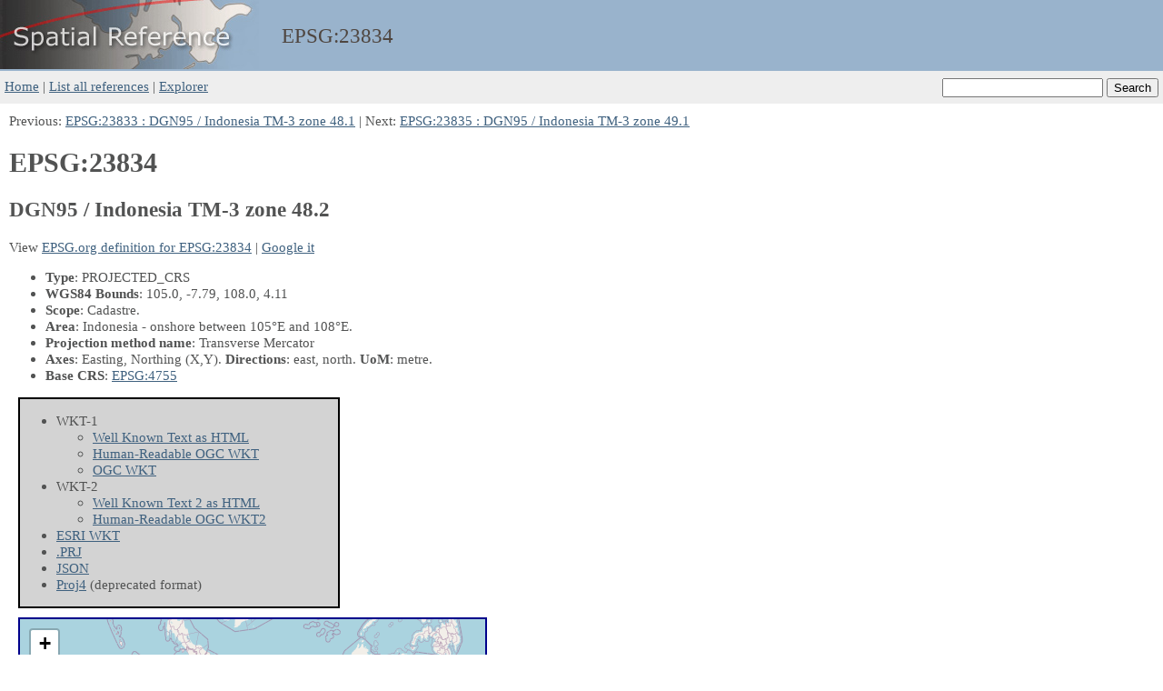

--- FILE ---
content_type: text/html; charset=utf-8
request_url: https://spatialreference.org/ref/epsg/23834/
body_size: 1170
content:
<!DOCTYPE html>
<html lang="en">
<head>
    <meta http-equiv="content-type" content="text/html;charset=utf-8">
    <meta name="viewport" content="width=device-width, initial-scale=1">
    <link rel="stylesheet" href="../../../base.css">
    <link rel="icon" type="image/x-icon" href="../../../favicon.ico">
    <title>EPSG:23834 DGN95 / Indonesia TM-3 zone 48.2 -- Spatial Reference</title>
    <meta name="keywords" content="EPSG, 23834, DGN95 / Indonesia TM-3 zone 48.2, coordinate system, srs, crs" >
    <meta name="description" content="EPSG:23834 DGN95 / Indonesia TM-3 zone 48.2 - spatial reference system" >
    <link rel="stylesheet" href="https://unpkg.com/leaflet@1.9.4/dist/leaflet.css">
    <script src="https://unpkg.com/leaflet@1.9.4/dist/leaflet.js"></script>
</head>

<body>
    <div id="header">
        <div id="header_logo">
            <a href="../../../"><img src="../../../sr_logo.jpg" alt="SR logo"></a>
        </div>
        <div id="header_title">
            EPSG:<wbr>23834
        </div>
    </div>
    <div id="searchbox">
        <form action="../../../ref/">
            <input type="text" name="search" value="">
            <input type="submit" value="Search">
        </form>
    </div>

    <div id="navbar">
        <div id="navlinks">
            <a href="../../../">Home</a> |
            <a href="../../../ref/">List all references</a> |
            <a href="../../../explorer.html">Explorer</a>
        </div>
    </div>

    <div id="content">
        Previous: <a href="../../../ref/epsg/23833">EPSG:23833 : DGN95 / Indonesia TM-3 zone 48.1</a> | Next: <a href="../../../ref/epsg/23835">EPSG:23835 : DGN95 / Indonesia TM-3 zone 49.1</a>

        <h1>EPSG:23834</h1>
        <h2>DGN95 / Indonesia TM-3 zone 48.2</h2>
        <p>
            View <a href="https://epsg.org/crs_23834/DGN95-Indonesia-TM-3-zone-48-2.html" target="_blank">
            EPSG.org definition for EPSG:23834</a> |
            <a href="https://www.google.com/search?q=DGN95+%2F+Indonesia+TM-3+zone+48.2" target="_blank">Google it</a>
        </p>
        <ul>
            <li><b>Type</b>: PROJECTED_CRS</li>
            <li><b>WGS84 Bounds</b>: 105.0, -7.79, 108.0, 4.11</li>
            <li><b>Scope</b>: Cadastre.</li>
            <li><b>Area</b>: Indonesia - onshore between 105°E and 108°E.</li>
            <li><b>Projection method name</b>: Transverse Mercator</li>
            <li><b title="Info got from PROJJSON">Axes</b>: Easting, Northing
                    <span title="Abbreviation">(X,Y)</span>.
                <b>Directions</b>: east, north.
                <b title="Unit of Measurement">UoM</b>: metre.
            </li>
            <li><b>Base CRS</b>: <a href="../../epsg/4755" title="DGN95">EPSG:4755</a></li>
        </ul>

        <div class="list-box">
        <ul>
            <li>WKT-1
                <ul>
                    <li><a href="wkt.html">Well Known Text as HTML</a></li>
                    <li><a href="prettywkt.txt">Human-Readable OGC WKT</a></li>
                    <li><a href="ogcwkt">OGC WKT</a></li>
                </ul>
            </li>
            <li>WKT-2
                <ul>
                    <li><a href="wkt2.html">Well Known Text 2 as HTML</a></li>
                    <li><a href="prettywkt2.txt">Human-Readable OGC WKT2</a></li>
                </ul>
            </li>
            <li><a href="esriwkt.txt">ESRI WKT</a></li>
            <li><a href="#" onclick="download_prj('23834.prj', 'esriwkt.txt')" title="Download as PRJ file from ESRI">.PRJ</a></li>
            <li><a href="projjson.json" title="PROJJSON">JSON</a></li>
            <li><a href="proj4.txt">Proj4</a> (deprecated format)</li>
        </ul>
        </div>
        <div id="map" class="map-container"></div>
    </div>

    <div id="footer">
        <a href="../../../about.html">About</a> - Built on 2026-01-02 using
        <a href="https://proj.org">PROJ</a> 9.7.1 (See detailed <a href="../../../versions.html">versions here</a>)
    </div>

    <script src="../../../base.js"></script>
    <script>
        init_map([105.0, -7.79, 108.0, 4.11])
    </script>
</body>
</html>
